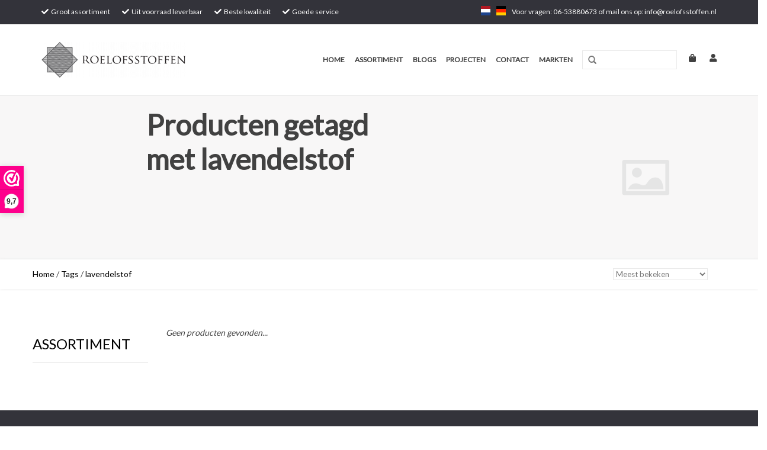

--- FILE ---
content_type: text/html;charset=utf-8
request_url: https://www.roelofsstoffen.nl/nl/tags/lavendelstof/
body_size: 7067
content:
<!DOCTYPE html>
<html lang="nl">
  <head>
    <meta charset="utf-8"/>
<!-- [START] 'blocks/head.rain' -->
<!--

  (c) 2008-2026 Lightspeed Netherlands B.V.
  http://www.lightspeedhq.com
  Generated: 24-01-2026 @ 09:51:22

-->
<link rel="canonical" href="https://www.roelofsstoffen.nl/nl/tags/lavendelstof/"/>
<link rel="alternate" href="https://www.roelofsstoffen.nl/nl/index.rss" type="application/rss+xml" title="Nieuwe producten"/>
<meta name="robots" content="noodp,noydir"/>
<meta name="google-site-verification" content="&lt;!-- Event snippet for Website sale conversion page --&gt; &lt;script&gt; gtag(&#039;event&#039;"/>
<meta name="google-site-verification" content="&#039;conversion&#039;"/>
<meta name="google-site-verification" content="{ &#039;send_to&#039;: &#039;AW-646759770/ONIjCMq_m84BENqKs7QC&#039;"/>
<meta name="google-site-verification" content="&#039;transaction_id&#039;: &#039;&#039; }); &lt;/script&gt;"/>
<meta property="og:url" content="https://www.roelofsstoffen.nl/nl/tags/lavendelstof/?source=facebook"/>
<meta property="og:site_name" content="Roelofsstoffen"/>
<meta property="og:title" content="lavendelstof"/>
<meta property="og:description" content="Roelofsstoffen verkoopt decoratiestoffen, gordijnstoffen, meubelstoffen."/>
<!--[if lt IE 9]>
<script src="https://cdn.webshopapp.com/assets/html5shiv.js?2025-02-20"></script>
<![endif]-->
<!-- [END] 'blocks/head.rain' -->
    <title>lavendelstof - Roelofsstoffen</title>
    <meta name="description" content="Roelofsstoffen verkoopt decoratiestoffen, gordijnstoffen, meubelstoffen." />
    <meta name="keywords" content="lavendelstof, interieurstoffen, raambekleding, raamdecoratie, gordijnstoffen, meubelstoffen, bekledingstoffen, verduisteringstoffen, projecstoffering, decorstoffen, marktstoffen, kwaliteitsstoffen, speciaalstoffen, bijzonderestoffen, Roelofsstoffen" />
    <meta http-equiv="X-UA-Compatible" content="IE=edge,chrome=1">
    <meta name="viewport" content="width=device-width, initial-scale=1.0">
    <meta name="apple-mobile-web-app-capable" content="yes">
    <meta name="apple-mobile-web-app-status-bar-style" content="black">

    <link rel="shortcut icon" href="https://cdn.webshopapp.com/shops/267461/themes/148754/assets/favicon.ico?20201129135528" type="image/x-icon" />
    <link href='//fonts.googleapis.com/css?family=Lato:400,300,600' rel='stylesheet' type='text/css'>
    <link href='//fonts.googleapis.com/css?family=Lato:400,300,600' rel='stylesheet' type='text/css'>
    <link rel="shortcut icon" href="https://cdn.webshopapp.com/shops/267461/themes/148754/assets/favicon.ico?20201129135528" type="image/x-icon" /> 
    <link rel="stylesheet" href="https://cdn.webshopapp.com/shops/267461/themes/148754/assets/bootstrap-min.css?20250303081425" />
    <link rel="stylesheet" href="https://cdn.webshopapp.com/shops/267461/themes/148754/assets/style.css?20250303081425" />    
    <link rel="stylesheet" href="https://cdn.webshopapp.com/shops/267461/themes/148754/assets/settings.css?20250303081425" />  
    <link rel="stylesheet" href="https://cdn.webshopapp.com/assets/gui-2-0.css?2025-02-20" />
    <link rel="stylesheet" href="https://cdn.webshopapp.com/assets/gui-responsive-2-0.css?2025-02-20" />   
    <link rel="stylesheet" href="https://cdn.webshopapp.com/shops/267461/themes/148754/assets/custom.css?20250303081425" />
    <link rel="stylesheet" href="https://cdn.webshopapp.com/shops/267461/themes/148754/assets/pithmedia.css?20250303081425" />
     <link rel="stylesheet" href="https://cdn.webshopapp.com/shops/267461/themes/148754/assets/lightbox.css?20250303081425" />
    <link rel="stylesheet" href="https://use.fontawesome.com/releases/v5.3.1/css/all.css" integrity="sha384-mzrmE5qonljUremFsqc01SB46JvROS7bZs3IO2EmfFsd15uHvIt+Y8vEf7N7fWAU" crossorigin="anonymous">
        
    <script src="https://cdn.webshopapp.com/assets/jquery-1-9-1.js?2025-02-20"></script>
    <script src="https://cdn.webshopapp.com/assets/jquery-ui-1-10-1.js?2025-02-20"></script>
   
    <script type="text/javascript" src="https://cdn.webshopapp.com/shops/267461/themes/148754/assets/global.js?20250303081425"></script>
		<script type="text/javascript" src="https://cdn.webshopapp.com/shops/267461/themes/148754/assets/bootstrap-min.js?20250303081425"></script>
    <script type="text/javascript" src="https://cdn.webshopapp.com/shops/267461/themes/148754/assets/jcarousel.js?20250303081425"></script>
    <script type="text/javascript" src="https://cdn.webshopapp.com/assets/gui.js?2025-02-20"></script>
    <script type="text/javascript" src="https://cdn.webshopapp.com/assets/gui-responsive-2-0.js?2025-02-20"></script>
    
    <script type="text/javascript" src="https://cdn.webshopapp.com/shops/267461/themes/148754/assets/share42.js?20250303081425"></script> 
    <script type="text/javascript" src="https://cdn.webshopapp.com/shops/267461/themes/148754/assets/lightbox-2-6-min.js?20250303081425"></script> 
        
    <!--[if lt IE 9]>
    <link rel="stylesheet" href="https://cdn.webshopapp.com/shops/267461/themes/148754/assets/style-ie.css?20250303081425" />
    <![endif]-->
    <link rel="stylesheet" media="print" href="https://cdn.webshopapp.com/shops/267461/themes/148754/assets/print-min.css?20250303081425" />
  </head>
  <body>
    <header>
      <div class="topnav">
        <div class="container">
          
          <div class="left">
            <div class="usps">
            	<ul>
                <li><i class="fa fa-check"></i> Groot assortiment</li>
                <li><i class="fa fa-check"></i> Uit voorraad leverbaar</li>
                <li><i class="fa fa-check"></i> Beste kwaliteit</li>
                <li><i class="fa fa-check"></i> Goede service</li>
              </ul>
            </div><!--usps-->
           
                      </div>
         
          <div class="right">
          
                         <div class="languages">
                                                  

  <a class="flag nl" title="Nederlands" lang="nl" href="https://www.roelofsstoffen.nl/nl/go/category/">nl</a>
  <a class="flag de" title="Deutsch" lang="de" href="https://www.roelofsstoffen.nl/de/go/category/">de</a>
            </div>
                        Voor vragen: 06-53880673 of mail ons op: <a href="/cdn-cgi/l/email-protection" class="__cf_email__" data-cfemail="7811161e17380a171d14171e0b0b0c171e1e1d16561614">[email&#160;protected]</a>
          </div>
        </div>
      </div>
      <div class="navigation container">
        <div class="align">
          <ul class="burger">
            <img src="https://cdn.webshopapp.com/shops/267461/themes/148754/assets/hamburger.png?20201129135528" width="32" height="32" alt="Menu">
          </ul>

                      <div class="vertical logo">
              <a href="https://www.roelofsstoffen.nl/nl/" title="Roelofsstoffen">
                <img src="https://cdn.webshopapp.com/shops/267461/themes/148754/assets/logo.png?20201129135528" alt="Roelofsstoffen" />
              </a>
            </div>
          
          <nav class="nonbounce desktop vertical">
            <div class="nav-details">
              <a href="https://www.roelofsstoffen.nl/nl/cart/" title="Winkelwagen" class="cart"> 
              <span class="fa fa-shopping-bag"></span>
            	</a>
              <a href="https://www.roelofsstoffen.nl/nl/account/" title="Mijn account" class="my-account">
                <span class="fa fa-user"></span>
              </a>
        		</div><!--nav-details-->
            <form action="https://www.roelofsstoffen.nl/nl/search/" method="get" id="formSearch">
              <input type="text" name="q" autocomplete="off"  value=""/>
              <span onclick="$('#formSearch').submit();" title="Zoeken" class="glyphicon glyphicon-search"></span>
            </form>
            <ul>
              <li class="item home ">
                <a class="itemLink" href="https://www.roelofsstoffen.nl/nl/">Home</a>
              </li>
                                          <li class="item sub">
                <a class="itemLink" href="https://www.roelofsstoffen.nl/nl/assortiment/" title="Assortiment">Assortiment</a>
                                <span class="glyphicon glyphicon-play"></span>
                <ul class="subnav">
                                    <li class="subitem">
                    <a class="subitemLink" href="https://www.roelofsstoffen.nl/nl/assortiment/jacquardstoffen-zwart-wit/" title=" Jacquardstoffen Zwart &amp; Wit "> Jacquardstoffen Zwart &amp; Wit </a>
                                      </li>
                                    <li class="subitem">
                    <a class="subitemLink" href="https://www.roelofsstoffen.nl/nl/assortiment/waterafstotend-waxdoek-140-160-breed/" title="Waterafstotend, waxdoek 140-160 breed">Waterafstotend, waxdoek 140-160 breed</a>
                                      </li>
                                    <li class="subitem">
                    <a class="subitemLink" href="https://www.roelofsstoffen.nl/nl/assortiment/sale-gobelinstoffen/" title="Sale Gobelinstoffen">Sale Gobelinstoffen</a>
                                      </li>
                                    <li class="subitem">
                    <a class="subitemLink" href="https://www.roelofsstoffen.nl/nl/assortiment/decoratiestoffen/" title="Decoratiestoffen">Decoratiestoffen</a>
                                        <ul class="subnav">
                                            <li class="subitem">
                        <a class="subitemLink" href="https://www.roelofsstoffen.nl/nl/assortiment/decoratiestoffen/gouden-zilveren-decoratiestoffen/" title="Gouden &amp; zilveren decoratiestoffen">Gouden &amp; zilveren decoratiestoffen</a>
                      </li>
                                            <li class="subitem">
                        <a class="subitemLink" href="https://www.roelofsstoffen.nl/nl/assortiment/decoratiestoffen/stoere-robuuste-decoratiestoffen/" title="Stoere &amp; robuuste decoratiestoffen">Stoere &amp; robuuste decoratiestoffen</a>
                      </li>
                                            <li class="subitem">
                        <a class="subitemLink" href="https://www.roelofsstoffen.nl/nl/assortiment/decoratiestoffen/tropische-maritieme-decoratiestoffen/" title="Tropische &amp; maritieme decoratiestoffen">Tropische &amp; maritieme decoratiestoffen</a>
                      </li>
                                            <li class="subitem">
                        <a class="subitemLink" href="https://www.roelofsstoffen.nl/nl/assortiment/decoratiestoffen/geometrische-retro-decoratiestoffen/" title="Geometrische &amp; retro decoratiestoffen">Geometrische &amp; retro decoratiestoffen</a>
                      </li>
                                            <li class="subitem">
                        <a class="subitemLink" href="https://www.roelofsstoffen.nl/nl/assortiment/decoratiestoffen/bloemen-romantische-decoratiestoffen/" title="Bloemen &amp; romantische decoratiestoffen">Bloemen &amp; romantische decoratiestoffen</a>
                      </li>
                                            <li class="subitem">
                        <a class="subitemLink" href="https://www.roelofsstoffen.nl/nl/assortiment/decoratiestoffen/vintage-etnische-decoratiestoffen/" title="Vintage &amp; etnische decoratiestoffen">Vintage &amp; etnische decoratiestoffen</a>
                      </li>
                                            <li class="subitem">
                        <a class="subitemLink" href="https://www.roelofsstoffen.nl/nl/assortiment/decoratiestoffen/planten-dieren-decoratiestoffen/" title="Planten &amp; dieren decoratiestoffen">Planten &amp; dieren decoratiestoffen</a>
                      </li>
                                            <li class="subitem">
                        <a class="subitemLink" href="https://www.roelofsstoffen.nl/nl/assortiment/decoratiestoffen/kinder-mode-decoratiestoffen/" title="Kinder &amp; mode decoratiestoffen">Kinder &amp; mode decoratiestoffen</a>
                      </li>
                                            <li class="subitem">
                        <a class="subitemLink" href="https://www.roelofsstoffen.nl/nl/assortiment/decoratiestoffen/moderne-gestreepte-decoratiestoffen/" title="Moderne &amp; gestreepte decoratiestoffen">Moderne &amp; gestreepte decoratiestoffen</a>
                      </li>
                                            <li class="subitem">
                        <a class="subitemLink" href="https://www.roelofsstoffen.nl/nl/assortiment/decoratiestoffen/digitaal-bedrukte-stof/" title="Digitaal bedrukte stof">Digitaal bedrukte stof</a>
                      </li>
                                            <li class="subitem">
                        <a class="subitemLink" href="https://www.roelofsstoffen.nl/nl/assortiment/decoratiestoffen/linnen-decoratiesstoffen/" title="Linnen decoratiesstoffen">Linnen decoratiesstoffen</a>
                      </li>
                                            <li class="subitem">
                        <a class="subitemLink" href="https://www.roelofsstoffen.nl/nl/assortiment/decoratiestoffen/landen-steden-decoratiestoffen/" title="Landen &amp; steden decoratiestoffen">Landen &amp; steden decoratiestoffen</a>
                      </li>
                                          </ul>
                                      </li>
                                    <li class="subitem">
                    <a class="subitemLink" href="https://www.roelofsstoffen.nl/nl/assortiment/gordijnstoffen/" title="Gordijnstoffen">Gordijnstoffen</a>
                                        <ul class="subnav">
                                            <li class="subitem">
                        <a class="subitemLink" href="https://www.roelofsstoffen.nl/nl/assortiment/gordijnstoffen/linnen-gordijnstof/" title="Linnen gordijnstof">Linnen gordijnstof</a>
                      </li>
                                            <li class="subitem">
                        <a class="subitemLink" href="https://www.roelofsstoffen.nl/nl/assortiment/gordijnstoffen/digitaal-bedrukte-gordijnstof/" title="Digitaal bedrukte gordijnstof">Digitaal bedrukte gordijnstof</a>
                      </li>
                                            <li class="subitem">
                        <a class="subitemLink" href="https://www.roelofsstoffen.nl/nl/assortiment/gordijnstoffen/bloemen-romantische-gordijnstoffen/" title="Bloemen &amp; romantische gordijnstoffen">Bloemen &amp; romantische gordijnstoffen</a>
                      </li>
                                            <li class="subitem">
                        <a class="subitemLink" href="https://www.roelofsstoffen.nl/nl/assortiment/gordijnstoffen/geometrische-retro-gordijnstoffen/" title="Geometrische &amp; retro gordijnstoffen">Geometrische &amp; retro gordijnstoffen</a>
                      </li>
                                            <li class="subitem">
                        <a class="subitemLink" href="https://www.roelofsstoffen.nl/nl/assortiment/gordijnstoffen/vintage-etnische-gordijnstoffen/" title="Vintage &amp; etnische gordijnstoffen">Vintage &amp; etnische gordijnstoffen</a>
                      </li>
                                            <li class="subitem">
                        <a class="subitemLink" href="https://www.roelofsstoffen.nl/nl/assortiment/gordijnstoffen/planten-dieren-gordijnstoffen/" title="Planten &amp; dieren gordijnstoffen">Planten &amp; dieren gordijnstoffen</a>
                      </li>
                                            <li class="subitem">
                        <a class="subitemLink" href="https://www.roelofsstoffen.nl/nl/assortiment/gordijnstoffen/tropische-maritieme-gordijnstoffen/" title="Tropische &amp; maritieme gordijnstoffen">Tropische &amp; maritieme gordijnstoffen</a>
                      </li>
                                            <li class="subitem">
                        <a class="subitemLink" href="https://www.roelofsstoffen.nl/nl/assortiment/gordijnstoffen/gouden-zilveren-gordijnstoffen/" title="Gouden &amp; zilveren gordijnstoffen">Gouden &amp; zilveren gordijnstoffen</a>
                      </li>
                                            <li class="subitem">
                        <a class="subitemLink" href="https://www.roelofsstoffen.nl/nl/assortiment/gordijnstoffen/stoere-robuuste-gordijnstoffen/" title="Stoere &amp; robuuste gordijnstoffen">Stoere &amp; robuuste gordijnstoffen</a>
                      </li>
                                            <li class="subitem">
                        <a class="subitemLink" href="https://www.roelofsstoffen.nl/nl/assortiment/gordijnstoffen/kinder-mode-gordijnstoffen/" title="Kinder &amp; mode gordijnstoffen">Kinder &amp; mode gordijnstoffen</a>
                      </li>
                                            <li class="subitem">
                        <a class="subitemLink" href="https://www.roelofsstoffen.nl/nl/assortiment/gordijnstoffen/moderne-gestreepte-gordijnstoffen/" title="Moderne &amp; gestreepte gordijnstoffen">Moderne &amp; gestreepte gordijnstoffen</a>
                      </li>
                                            <li class="subitem">
                        <a class="subitemLink" href="https://www.roelofsstoffen.nl/nl/assortiment/gordijnstoffen/landen-steden-gordijnstoffen/" title="Landen &amp; steden gordijnstoffen">Landen &amp; steden gordijnstoffen</a>
                      </li>
                                          </ul>
                                      </li>
                                    <li class="subitem">
                    <a class="subitemLink" href="https://www.roelofsstoffen.nl/nl/assortiment/meubelstoffen/" title="Meubelstoffen">Meubelstoffen</a>
                                        <ul class="subnav">
                                            <li class="subitem">
                        <a class="subitemLink" href="https://www.roelofsstoffen.nl/nl/assortiment/meubelstoffen/moderne-exclusieve-meubelstoffen/" title="Moderne &amp; exclusieve meubelstoffen">Moderne &amp; exclusieve meubelstoffen</a>
                      </li>
                                            <li class="subitem">
                        <a class="subitemLink" href="https://www.roelofsstoffen.nl/nl/assortiment/meubelstoffen/bloemen-romantische-meubelstoffen/" title="Bloemen &amp; romantische meubelstoffen">Bloemen &amp; romantische meubelstoffen</a>
                      </li>
                                            <li class="subitem">
                        <a class="subitemLink" href="https://www.roelofsstoffen.nl/nl/assortiment/meubelstoffen/geometrische-retro-meubelstoffen/" title="Geometrische &amp; retro meubelstoffen">Geometrische &amp; retro meubelstoffen</a>
                      </li>
                                            <li class="subitem">
                        <a class="subitemLink" href="https://www.roelofsstoffen.nl/nl/assortiment/meubelstoffen/vintage-etnische-meubelstoffen/" title="Vintage &amp; etnische meubelstoffen">Vintage &amp; etnische meubelstoffen</a>
                      </li>
                                            <li class="subitem">
                        <a class="subitemLink" href="https://www.roelofsstoffen.nl/nl/assortiment/meubelstoffen/stoere-robuuste-meubelstoffen/" title="Stoere &amp; robuuste meubelstoffen">Stoere &amp; robuuste meubelstoffen</a>
                      </li>
                                            <li class="subitem">
                        <a class="subitemLink" href="https://www.roelofsstoffen.nl/nl/assortiment/meubelstoffen/tropische-maritieme-meubelstoffen/" title="Tropische &amp; maritieme meubelstoffen">Tropische &amp; maritieme meubelstoffen</a>
                      </li>
                                          </ul>
                                      </li>
                                    <li class="subitem">
                    <a class="subitemLink" href="https://www.roelofsstoffen.nl/nl/assortiment/outdoor-stoffen/" title="Outdoor -stoffen">Outdoor -stoffen</a>
                                        <ul class="subnav">
                                            <li class="subitem">
                        <a class="subitemLink" href="https://www.roelofsstoffen.nl/nl/assortiment/outdoor-stoffen/outdoor-stoffen/" title="Outdoor-stoffen">Outdoor-stoffen</a>
                      </li>
                                          </ul>
                                      </li>
                                    <li class="subitem">
                    <a class="subitemLink" href="https://www.roelofsstoffen.nl/nl/assortiment/verduisteringstoffen-tafellinnen/" title="Verduisteringstoffen &amp; Tafellinnen">Verduisteringstoffen &amp; Tafellinnen</a>
                                      </li>
                                  </ul>
                              </li>
                                                        <li class="item sub"><a class="itemLink" href="https://www.roelofsstoffen.nl/nl/blogs/roelofsstoffen/" title="Blogs">Blogs</a>
                <ul class="subnav">
                                    <li class="subitem"><a class="subitemLink" href="https://www.roelofsstoffen.nl/nl/blogs/roelofsstoffen/heb-jij-al-eens-zelf-een-stoel-of-kruk-gestoffeerd/" title="Heb jij al eens zelf een stoel of kruk gestoffeerd?">Heb jij al eens zelf een stoel of kruk gestoffeerd?</a></li>
                                    <li class="subitem"><a class="subitemLink" href="https://www.roelofsstoffen.nl/nl/blogs/roelofsstoffen/de-woontrends-van-2020-creeer-je-ook-in-je-eigen-h/" title="De woontrends van 2020 creëer je ook in je eigen huis!">De woontrends van 2020 creëer je ook in je eigen huis!</a></li>
                                    <li class="subitem"><a class="subitemLink" href="https://www.roelofsstoffen.nl/nl/blogs/roelofsstoffen/we-hebben-ons-nog-nooit-zo-thuis-gevoeld-tegenwoor/" title="We hebben ons nog nooit zo THUIS gevoeld tegenwoordig">We hebben ons nog nooit zo THUIS gevoeld tegenwoordig</a></li>
                                    <li class="subitem"><a class="subitemLink" href="https://www.roelofsstoffen.nl/nl/blogs/roelofsstoffen/test/" title="Gordijnstof online kopen">Gordijnstof online kopen</a></li>
                                  </ul>
              </li>
                                                                      <li class="item"><a class="itemLink" href="https://www.roelofsstoffen.nl/nl/service/about/" title="Projecten">Projecten</a></li>
  						              <li class="item"><a class="itemLink" href="https://www.roelofsstoffen.nl/nl/service/" title="Contact">Contact</a></li>
  						              <li class="item"><a class="itemLink" href="https://www.roelofsstoffen.nl/nl/service/markten/" title="Markten">Markten</a></li>
  						            </ul>
            
          </nav>
        </div>
      </div>
    </header>
    
    <div class="wrapper">
      
                <div class="gray-bg">

<div class="page-title row category-title">
  <div class="col-sm-6 col-md-6 cat_content_left">
    <h1>Producten getagd met lavendelstof</h1>
    
        
  	
  </div>
  <div class="col-sm-6 col-md-6 cat_content_right">
      <img src="https://cdn.webshopapp.com/shops/267461/themes/148754/assets/cat-icon.png?20250303081425" width="380" height="275" alt="" title=""/>
      </div><!--cat-afb-->
  
</div>
<div class="category-balk">
  <div class="container">
    <div class="col-sm-6 col-md-6 text-left">
			  <a href="https://www.roelofsstoffen.nl/nl/" title="Home">Home</a>
        / <a href="https://www.roelofsstoffen.nl/nl/tags/">Tags</a>
        / <a href="https://www.roelofsstoffen.nl/nl/tags/lavendelstof/">lavendelstof</a>
        </div><!--col-sm-6-->
  	<div class="col-sm-6 col-md-6 text-right">
      	 <select name="sort" onchange="$('#formSortModeLimit').submit();">
                    <option value="popular" selected="selected">Meest bekeken</option>
                    <option value="newest">Nieuwste producten</option>
                    <option value="lowest">Laagste prijs</option>
                    <option value="highest">Hoogste prijs</option>
                    <option value="asc">Naam oplopend</option>
                    <option value="desc">Naam aflopend</option>
              		 </select>
  				<div class="modes hidden-xs hidden-sm">
          <a href="?mode=grid"><i class="glyphicon glyphicon-th"></i></a>
          <a href="?mode=list"><i class="glyphicon glyphicon-th-list"></i></a>
          </div>  
       
    </div><!--col-sm-6-->
  </div><!--container-->
</div><!--category-balk-->
</div><!--gray-bg-->
<div class="container content">
<div class="products row">
  <div class="products row">
  <div class="col-sm-6 col-md-6 breadcrumbs text-left">
    
  </div>
  </div><!--row-->
  
  <div class="col-md-2 sidebar ">
    
   <div class="row">
	<ul>
      <li class="item"><a href="https://www.roelofsstoffen.nl/nl/assortiment/" class="itemLink" title="Assortiment">Assortiment </a>
        </li>
    </ul>
</div>
     </div>
  <div class="col-sm-12 col-md-10">
     
        <div class="no-products-found">Geen producten gevonden...</div>
      
  </div>
</div>

 <div class="container"> 
   
</div>
</div><!--container-->
</div><!--container-->

<script data-cfasync="false" src="/cdn-cgi/scripts/5c5dd728/cloudflare-static/email-decode.min.js"></script><script type="text/javascript">
  $(function(){
    $('#filter_form input, #filter_form select').change(function(){
      $(this).closest('form').submit();
    });
    
    $("#collection-filter-price").slider({
      range: true,
      min: 0,
      max: 5,
      values: [0, 5],
      step: 1,
      slide: function( event, ui){
    $('.sidebar-filter-range .min span').html(ui.values[0]);
    $('.sidebar-filter-range .max span').html(ui.values[1]);
    
    $('#filter_form_min').val(ui.values[0]);
    $('#filter_form_max').val(ui.values[1]);
  },
    stop: function(event, ui){
    $('#filter_form').submit();
  }
    });
  });
</script>    
      
      <footer>
        <hr class="full-width" />
        <div class="container">
          <div class="social row">
                        <div class="newsletter col-xs-12 col-sm-7 col-md-7">
              <span class="title">Meld je aan voor onze nieuwsbrief:</span>
              <form id="formNewsletter" action="https://www.roelofsstoffen.nl/nl/account/newsletter/" method="post">
                <input type="hidden" name="key" value="b00a3873e6bfc64acece4b6e3d3b600a" />
                <input type="text" name="email" id="formNewsletterEmail" value="" placeholder="E-mail"/>
                <a class="btn glyphicon glyphicon-send" href="#" onclick="$('#formNewsletter').submit(); return false;" title="Abonneer" ><span>Abonneer</span></a>
              </form>
            </div>
            
                        <div class="social-media col-xs-12 col-md-12  col-sm-5 col-md-5 text-right">
              <div class="inline-block relative">
                <a href="https://www.facebook.com/Roelofsstoffen.nl/?modal=admin_todo_tour" class="social-icon facebook" target="_blank"></a>                                                                                                <a href="https://www.instagram.com/roelofsstoffen/" class="social-icon instagram" target="_blank" title="Instagram Roelofsstoffen"></a>                
                              </div>
            </div>
                      </div>
          <hr class="full-width" />
          <div class="links row">
            <div class="col-xs-12 col-sm-3 col-md-3">
                <label class="footercollapse" for="_1">
                  <strong>Klantenservice</strong>
                  <span class="glyphicon glyphicon-chevron-down hidden-sm hidden-md hidden-lg"></span></label>
                    <input class="footercollapse_input hidden-md hidden-lg hidden-sm" id="_1" type="checkbox">
                    <div class="list">
  
                  <ul class="no-underline no-list-style">
                                                <li><a href="https://www.roelofsstoffen.nl/nl/service/about/" title="Projecten" >Projecten</a>
                        </li>
                                                <li><a href="https://www.roelofsstoffen.nl/nl/service/general-terms-conditions/" title="Algemene Voorwaarden " >Algemene Voorwaarden </a>
                        </li>
                                                <li><a href="https://www.roelofsstoffen.nl/nl/service/disclaimer/" title="Disclaimer" >Disclaimer</a>
                        </li>
                                                <li><a href="https://www.roelofsstoffen.nl/nl/service/privacy-policy/" title="Privacy Policy" >Privacy Policy</a>
                        </li>
                                                <li><a href="https://www.roelofsstoffen.nl/nl/service/payment-methods/" title="Betaalmethoden" >Betaalmethoden</a>
                        </li>
                                                <li><a href="https://www.roelofsstoffen.nl/nl/service/shipping-returns/" title="Verzenden &amp; retourneren" >Verzenden &amp; retourneren</a>
                        </li>
                                                <li><a href="https://www.roelofsstoffen.nl/nl/service/" title="Klantenservice &amp; suggesties" >Klantenservice &amp; suggesties</a>
                        </li>
                                                <li><a href="https://www.roelofsstoffen.nl/nl/sitemap/" title="Sitemap" >Sitemap</a>
                        </li>
                                                <li><a href="https://www.roelofsstoffen.nl/nl/service/klachten/" title="Klachten" >Klachten</a>
                        </li>
                                            </ul>
                  </div> 
             
            </div>     
       
            
            <div class="col-xs-12 col-sm-3 col-md-3">
          <label class="footercollapse" for="_2">
                  <strong>Producten</strong>
                  <span class="glyphicon glyphicon-chevron-down hidden-sm hidden-md hidden-lg"></span></label>
                    <input class="footercollapse_input hidden-md hidden-lg hidden-sm" id="_2" type="checkbox">
                    <div class="list">
              <ul>
                <li><a href="https://www.roelofsstoffen.nl/nl/collection/" title="Alle producten">Alle producten</a></li>
                <li><a href="https://www.roelofsstoffen.nl/nl/collection/?sort=newest" title="Nieuwe producten">Nieuwe producten</a></li>
                <li><a href="https://www.roelofsstoffen.nl/nl/collection/offers/" title="Aanbiedingen">Aanbiedingen</a></li>
                                <li><a href="https://www.roelofsstoffen.nl/nl/tags/" title="Tags">Tags</a></li>                <li><a href="https://www.roelofsstoffen.nl/nl/index.rss" title="RSS-feed">RSS-feed</a></li>
              </ul>
            </div>
            </div>
            
            <div class="col-xs-12 col-sm-3 col-md-3">
              <label class="footercollapse" for="_3">
                  <strong>
                                Mijn account
                              </strong>
                  <span class="glyphicon glyphicon-chevron-down hidden-sm hidden-md hidden-lg"></span></label>
                    <input class="footercollapse_input hidden-md hidden-lg hidden-sm" id="_3" type="checkbox">
                    <div class="list">
            
           
              <ul>
                                <li><a href="https://www.roelofsstoffen.nl/nl/account/" title="Registreren">Registreren</a></li>
                                <li><a href="https://www.roelofsstoffen.nl/nl/account/orders/" title="Mijn bestellingen">Mijn bestellingen</a></li>
                                <li><a href="https://www.roelofsstoffen.nl/nl/account/tickets/" title="Mijn tickets">Mijn tickets</a></li>
                                <li><a href="https://www.roelofsstoffen.nl/nl/account/wishlist/" title="Mijn verlanglijst">Mijn verlanglijst</a></li>
                              </ul>
            </div>
            </div>
            <div class="col-xs-12 col-sm-3 col-md-3">
                 <label class="footercollapse" for="_4">
                  <strong>Roelofsstoffen </strong>
                  <span class="glyphicon glyphicon-chevron-down hidden-sm hidden-md hidden-lg"></span></label>
                    <input class="footercollapse_input hidden-md hidden-lg hidden-sm" id="_4" type="checkbox">
                    <div class="list">
              
              
              
              <span class="contact-description">Premium Fabrics</span>                            <div class="contact">
                <span class="glyphicon glyphicon-earphone"></span>
                0031 6 53 88 06 73
              </div>
                                          <div class="contact">
                <span class="glyphicon glyphicon-envelope"></span>
                <a href="/cdn-cgi/l/email-protection#741d1a121b34061b11181b120707001b1212111a5a1a18" title="Email"><span class="__cf_email__" data-cfemail="99f0f7fff6d9ebf6fcf5f6ffeaeaedf6fffffcf7b7f7f5">[email&#160;protected]</span></a>
              </div>
                            </div>
              
                                                      </div>
          </div>
          <hr class="full-width" />
        </div>
        <div class="copyright-payment">
          <div class="container">
            <div class="row">
              <div class="copyright col-md-6">
                © Copyright 2026 Roelofsstoffen
             
              </div>
              <div class="payments col-md-6 text-right">
                                <a href="https://www.roelofsstoffen.nl/nl/service/payment-methods/" title="Betaalmethoden">
                  <img src="https://cdn.webshopapp.com/assets/icon-payment-ideal.png?2025-02-20" alt="iDEAL" />
                </a>
                                <a href="https://www.roelofsstoffen.nl/nl/service/payment-methods/" title="Betaalmethoden">
                  <img src="https://cdn.webshopapp.com/assets/icon-payment-mastercard.png?2025-02-20" alt="MasterCard" />
                </a>
                                <a href="https://www.roelofsstoffen.nl/nl/service/payment-methods/" title="Betaalmethoden">
                  <img src="https://cdn.webshopapp.com/assets/icon-payment-directebanking.png?2025-02-20" alt="SOFORT Banking" />
                </a>
                                <a href="https://www.roelofsstoffen.nl/nl/service/payment-methods/" title="Betaalmethoden">
                  <img src="https://cdn.webshopapp.com/assets/icon-payment-maestro.png?2025-02-20" alt="Maestro" />
                </a>
                                <a href="https://www.roelofsstoffen.nl/nl/service/payment-methods/" title="Betaalmethoden">
                  <img src="https://cdn.webshopapp.com/assets/icon-payment-cartesbancaires.png?2025-02-20" alt="Cartes Bancaires" />
                </a>
                                <a href="https://www.roelofsstoffen.nl/nl/service/payment-methods/" title="Betaalmethoden">
                  <img src="https://cdn.webshopapp.com/assets/icon-payment-visa.png?2025-02-20" alt="Visa" />
                </a>
                                <a href="https://www.roelofsstoffen.nl/nl/service/payment-methods/" title="Betaalmethoden">
                  <img src="https://cdn.webshopapp.com/assets/icon-payment-mistercash.png?2025-02-20" alt="Bancontact" />
                </a>
                                <a href="https://www.roelofsstoffen.nl/nl/service/payment-methods/" title="Betaalmethoden">
                  <img src="https://cdn.webshopapp.com/assets/icon-payment-visaelectron.png?2025-02-20" alt="Visa Electron" />
                </a>
                                <a href="https://www.roelofsstoffen.nl/nl/service/payment-methods/" title="Betaalmethoden">
                  <img src="https://cdn.webshopapp.com/assets/icon-payment-giropay.png?2025-02-20" alt="Giropay" />
                </a>
                                <a href="https://www.roelofsstoffen.nl/nl/service/payment-methods/" title="Betaalmethoden">
                  <img src="https://cdn.webshopapp.com/assets/icon-payment-inghomepay.png?2025-02-20" alt="ING HomePay" />
                </a>
                              </div>
            </div>
          </div>
        </div>
      </footer>
    </div>
    <!-- [START] 'blocks/body.rain' -->
<script data-cfasync="false" src="/cdn-cgi/scripts/5c5dd728/cloudflare-static/email-decode.min.js"></script><script>
(function () {
  var s = document.createElement('script');
  s.type = 'text/javascript';
  s.async = true;
  s.src = 'https://www.roelofsstoffen.nl/nl/services/stats/pageview.js';
  ( document.getElementsByTagName('head')[0] || document.getElementsByTagName('body')[0] ).appendChild(s);
})();
</script>
  <!-- Global site tag (gtag.js) - Google Ads: 646759770 --> <script async src="https://www.googletagmanager.com/gtag/js?id=AW-646759770"></script> <script> window.dataLayer = window.dataLayer || []; function gtag(){dataLayer.push(arguments);} gtag('js', new Date()); gtag('config', 'AW-646759770'); </script> 

<script type="text/javascript">
(function(d, src, c) { var t=d.scripts[d.scripts.length - 1],s=d.createElement('script');s.id='la_x2s6df8d';s.async=true;s.src=src;s.onload=s.onreadystatechange=function(){var rs=this.readyState;if(rs&&(rs!='complete')&&(rs!='loaded')){return;}c(this);};t.parentElement.insertBefore(s,t.nextSibling);})(document,
'https://roelofsstoffen.ladesk.com/scripts/track.js',
function(e){ LiveAgent.createButton('jwm5f8tg', e); });
</script>
<script>
(function () {
  var s = document.createElement('script');
  s.type = 'text/javascript';
  s.async = true;
  s.src = 'https://dashboard.webwinkelkeur.nl/webshops/sidebar.js?id=1208813';
  ( document.getElementsByTagName('head')[0] || document.getElementsByTagName('body')[0] ).appendChild(s);
})();
</script>
<!-- [END] 'blocks/body.rain' -->
   
    <script>
    lightbox.option({
   
      'alwaysShowNavOnTouchDevices': true
    })
</script>
    <script type="text/javascript">
      var g = parseFloat($("#value").text(), 10);
        var x = g * 10;
        document.getElementById("demo").innerHTML = x;
   </script>
     <script type="text/javascript">  
var guiValue = $('div.gui-value > input').val();
       
       
        
          // $('.gui-nowrap:eq(4)').html(parsefloat($('.gui-nowrap:eq(4)').html())*10);
       // alert($(".gui-nowrap:eq(4)").text(Number($(".gui-nowrap:eq(4)").text()) + 5));
       // alert(parseInt($(".gui-nowrap:eq(4)").text(), 10));
       
//        var price = $(".gui-nowrap:eq(4)").text().replace("€", "");
       
//        var convertedToNumber = parseFloat(price);
       
//        var percentage = parseFloat(convertedToNumber * 10).toFixed(2);
       
//         $(".gui-nowrap:eq(4)").text(percentage);
       
//      $("td.gui-align-right > span.gui-nowrap:eq(3)").each(function(){
//               var priceReplace =  $(this).text().replace("€","");
            
//             var convertedToNumber = parseFloat(priceReplace);
       
//             var percentage = parseFloat(convertedToNumber * 10).toFixed(2);
           
//              $(this).text(percentage);
            
            
//           });
       
     // $(".gui-nowrap:eq(4)").addClass("itemPriceMan");
       // var i = 0;
       // $(".gui-nowrap:eq(4)").each(function(){
       //    i++;
       //   alert(i);
       // });
        // alert($(".itemPriceMan").length);
       
    //    $('span.itemPriceMan').each(function() {
    // $(this).text('3333');
          
       //    for(var i =4;i<=20;i+=2){
       //       alert(i);
       //    }
       //   $(".gui-nowrap:eq(5)").each(function(){
       //   $(this).text('3333');
       // });
            
          for(var i =4;i<=100;i+=2){
            $(".gui-nowrap:eq("+i+")").each(function(){
                      var replacedtValue = $(this).text().replace("€","");
              var replaceDvalue = replacedtValue.replace(',','.');
              
             
                var convertedToNumber = parseFloat(replaceDvalue * 10).toFixed(2);
                
                  $(this).text('€'+convertedToNumber);
              // var fourDigitNumber = parseFloat(convertedToNumber * 10).toFixed(4);
              // alert(fourDigitNumber);
   // alert(replacedtValue.replace(replacedtValue,the number we want here)));  
       });
          }
       
//                  for(var i =4;i<=100;i+=2){
//             $(".gui-nowrap:eq("+i+")").each(function(){
              
//            alert($(this).text().replace("€",""));
//        });
//           }
       
      
    // var value = currentElement.val(); // if it is an input/select/textarea field
    // TODO: do something with the value
// });
          
//           $(".itemPriceMan").each(function(){
//              var i = 0;
//             var i ++;
//             alert(i);
            
            
//           });
      

$("div.gui-value > input").each(function(){
// alert($(this).val())
if($(this).val().length <=2){
// alert($(this).val().length);
currentVar= $(this).val();
if(currentVar == 10){
ten = 10/10;
$(this).val(ten.toFixed(1));
}
else{
$(this).val(currentVar / 10.0);
}

}

});

$(".gui-up").remove();

$(".gui-down").remove();

$("div.gui-number > input,div.gui-value > input").prop("disabled",true);

$('input.qty').prop("disabled",true);

$('a.plus').click(function(){
var upQty = $('input.qty').val();

// $('input.qty').val(parseInt(upQty)+parseInt(1));
if(upQty>9){

$('.unit').text($('.unit').text().replace('0', ''));
$(".unit").css("margin-left","12px");
}

// $('.hiddenQty').val(parseInt(upQty)+parseInt(1));

});

$('a.minus').click(function(){
var downQty = $('input.qty').val();

if(downQty<=10){

$('.unit').text('0.');
$(".unit").css("margin-left","-1px");
}

// $('.hiddenQty').val(parseInt(downQty)-parseInt(1));
// if(downQty<=1){
// downQty = 1;
// }
// $('input.qty').val(parseInt(downQty)-parseInt(1));
});
       </script>
  </body>
</html>

--- FILE ---
content_type: text/javascript;charset=utf-8
request_url: https://www.roelofsstoffen.nl/nl/services/stats/pageview.js
body_size: -413
content:
// SEOshop 24-01-2026 09:51:24